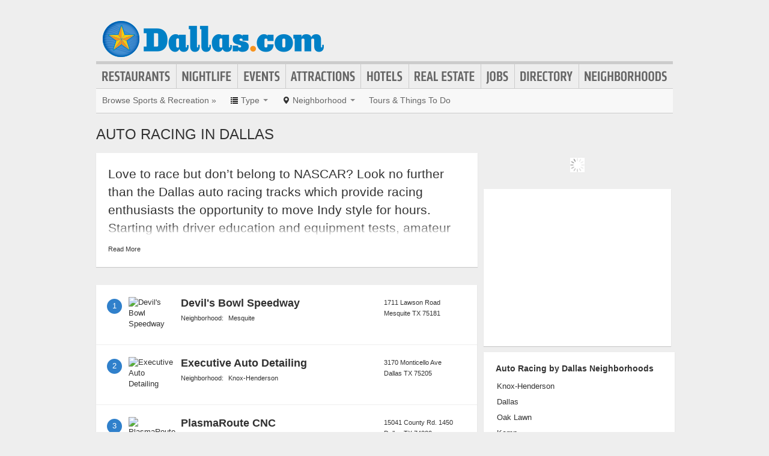

--- FILE ---
content_type: text/html; charset=UTF-8
request_url: https://www.dallas.com/auto-racing
body_size: 9997
content:
<!DOCTYPE html>
<html lang="en" id="dallas-com">
<head>
    <title>Dallas Auto Racing : The Official Dallas Guide</title>
    <meta name="Description" content="The Official Dallas Guide to Auto Racing" />
    <meta http-equiv="Pragma" content="no-cache" />
    <meta http-equiv="Expires" content="-1" />
    <meta name="robots" content="index, follow" />
    <meta name="viewport" content="width=device-width, maximum-scale=1">
    	<link rel="shortcut icon" href="/imgs/favicon.dallas.com.ico" type="image/x-icon" />
	<link rel="stylesheet" href="/css/blvds-20160615231612.min.css" type="text/css" />
	<style>
	#hd .logo{clear:both;}
		</style>
	<meta name="viewport" content="width=device-width, initial-scale=1.0">
	<link rel="stylesheet" href="/css/blvds.mobile-20160615231612.min.css" type="text/css" />
	<script type="text/javascript">
      (function(window){
        var fake = window.jQuery = window.$ = function( fn ) {
          if ( Object.prototype.toString.call( fn ) === '[object Function]' ) {
            fake.queue.push( fn );
          }
        };
        fake.queue = [];
      })(window);
    </script>
        	<!-- Global site tag (gtag.js) - Google Analytics -->
		<script async src="https://www.googletagmanager.com/gtag/js?id=UA-584946-13"></script>
		<script>
		  window.dataLayer = window.dataLayer || [];
		  function gtag(){dataLayer.push(arguments);}
		  gtag('js', new Date());
		  gtag('config', 'UA-584946-13');
		</script>
    		<script type="text/javascript">
		  var _qevents = _qevents || [];
		  (function() {
		   var elem = document.createElement('script');
		   elem.src = (document.location.protocol == "https:" ? "https://secure" : "http://edge")
		               + ".quantserve.com/quant.js";
		   elem.async = true;
		   elem.type = "text/javascript";
		   var scpt = document.getElementsByTagName('script')[0];
		   scpt.parentNode.insertBefore(elem, scpt);  
		  })();
		</script>
</head>
<body id="category" class="category auto-racing" >
	<div id="atf_banner_ad" class="visible-desktop">
			</div>
    <div id="main_container">
        <div id="hd" class="clearfix">
            <span class="nav-mobile-trigger visible-phone">
            	<i class="icon-align-justify"></i>
            </span>
            <div class="logo">
                <a id="logo" href="https://www.dallas.com/"><img src="/imgs/logo-dallas.com.png" alt="Dallas.com"/></a>
            </div>
            <span class="nav-weather visible-phone"></span>
            <div class="userNav clearfix"></div>
						<div class="nav visible-desktop clearfix">
	            <ul class="clearfix">
											<li id="nav-restaurants" class="nav-link">
							<a href="https://www.dallas.com/restaurants">Restaurants</a>
													</li>
											<li id="nav-nightlife" class="nav-link">
							<a href="https://www.dallas.com/nightlife">Nightlife</a>
													</li>
											<li id="nav-events" class="nav-link">
							<a href="https://www.dallas.com/events">Events</a>
													</li>
											<li id="nav-attractions" class="nav-link">
							<a href="https://www.dallas.com/attractions">Attractions</a>
													</li>
											<li id="nav-hotels" class="nav-link">
							<a href="https://www.dallas.com/hotels">Hotels</a>
													</li>
											<li id="nav-realestate" class="nav-link">
							<a href="https://www.dallas.com/real-estate">Real Estate</a>
													</li>
											<li id="nav-jobs" class="nav-link">
							<a href="https://www.dallas.com/jobs">Jobs</a>
													</li>
											<li id="nav-directory" class="nav-link">
							<a href="https://www.dallas.com/places">Directory</a>
													</li>
											<li id="nav-neighborhoods" class="nav-link">
							<a href="https://www.dallas.com/neighborhoods">Neighborhoods</a>
													</li>
						            </ul>
            </div>
        </div>        
        <div id="bd" class="row">
            <div class="span12">	            
									<div id="subnav-template" class="clearfix">
					<div class="subNav clearfix">
	<ul data-event="category_droplist" class="nav-secondary">
		<li class="subNav-label"><a href="https://www.dallas.com/sports-and-recreation" class="muted">Browse Sports & Recreation &raquo;</a></li>
				<li class="dropdown">
			<a href="#" class="dropdown-toggle" data-toggle="dropdown"><i class="icon-list"></i> <span class="visible-desktop">Type</span> <span class="caret"></span></a>
			<div class="dropdown-menu-wrapper">
				<div class="dropdown-menu-hd visible-phone"><span class="dropdown-menu-label pull-left">Sports & Recreation</span> <span class="close-dropdown pull-right"><i class="icon-remove icon-white"></i></span></div>
				<ul class="dropdown-menu dropdown-menu-horizontal">
											<li><a href="/activity-clubs" title="Activity Clubs">Activity Clubs</a></li>
											<li><a href="/arcades" title="Arcades">Arcades</a></li>
											<li><a href="/auto-racing" title="Auto Racing">Auto Racing</a></li>
											<li><a href="/aviation" title="Aviation">Aviation</a></li>
											<li><a href="/baseball" title="Baseball">Baseball</a></li>
											<li><a href="/biking" title="Biking">Biking</a></li>
											<li><a href="/boating" title="Boating">Boating</a></li>
											<li><a href="/bowling" title="Bowling">Bowling</a></li>
											<li><a href="/basketball" title="Basketball">Basketball</a></li>
											<li><a href="/camping" title="Camping">Camping</a></li>
											<li><a href="/diving" title="Diving">Diving</a></li>
											<li><a href="/fencing" title="Fencing">Fencing</a></li>
											<li><a href="/fishing" title="Fishing">Fishing</a></li>
											<li><a href="/football" title="Football">Football</a></li>
											<li><a href="/gymnastics" title="Gymnastics">Gymnastics</a></li>
											<li><a href="/health-clubs" title="Health Clubs">Health Clubs</a></li>
											<li><a href="/hockey" title="Hockey">Hockey</a></li>
											<li><a href="/equestrian-horse-riding" title="Equestrian & Horse Riding">Equestrian & Horse Riding</a></li>
											<li><a href="/hunting" title="Hunting">Hunting</a></li>
											<li><a href="/martial-arts" title="Martial Arts">Martial Arts</a></li>
											<li><a href="/activities" title="Activities">Activities</a></li>
											<li><a href="/pool-billiards" title="Pool & Billiards">Pool & Billiards</a></li>
											<li><a href="/personal-trainers" title="Personal Trainers">Personal Trainers</a></li>
											<li><a href="/rugby" title="Rugby">Rugby</a></li>
											<li><a href="/shooting-ranges-guns" title="Shooting Ranges & Guns">Shooting Ranges & Guns</a></li>
											<li><a href="/skateboards-inline" title="Skateboards & Inline">Skateboards & Inline</a></li>
											<li><a href="/soccer" title="Soccer">Soccer</a></li>
											<li><a href="/surfing" title="Surfing">Surfing</a></li>
											<li><a href="/swimming" title="Swimming">Swimming</a></li>
											<li><a href="/tennis" title="Tennis">Tennis</a></li>
											<li><a href="/weight-lifting" title="Weight Lifting">Weight Lifting</a></li>
											<li><a href="/yoga" title="Yoga">Yoga</a></li>
											<li><a href="/fitness-centers" title="Fitness Centers">Fitness Centers</a></li>
											<li><a href="/athletic-and-sports" title="Athletic and Sports">Athletic and Sports</a></li>
											<li><a href="/baseball-stadiums" title="Baseball Stadiums">Baseball Stadiums</a></li>
											<li><a href="/baseketball-courts" title="Baseketball Courts">Baseketball Courts</a></li>
											<li><a href="/baseketball-stadiums" title="Baseketball Stadiums">Baseketball Stadiums</a></li>
											<li><a href="/bowling-alleys" title="Bowling Alleys">Bowling Alleys</a></li>
											<li><a href="/campgrounds" title="Campgrounds">Campgrounds</a></li>
											<li><a href="/football-stadiums" title="Football Stadiums">Football Stadiums</a></li>
											<li><a href="/soccer-stadiums" title="Soccer Stadiums">Soccer Stadiums</a></li>
									</ul>
			</div>			
		</li>		
						<li class="dropdown">
			<a href="#" class="dropdown-toggle" data-toggle="dropdown"><i class="icon-map-marker"></i> <span class="visible-desktop">Neighborhood</span> <span class="caret"></span></a>
			<div class="dropdown-menu-wrapper">
				<div class="dropdown-menu-hd visible-phone"><span class="dropdown-menu-label pull-left">Neighborhoods</span> <span class="close-dropdown pull-right"><i class="icon-remove icon-white"></i></span></div>
				<ul class="dropdown-menu dropdown-menu-horizontal" role="menu">
											<li><a href="/sports-and-recreation-in-lower-greenville" title="Sports & Recreation in Lower Greenville">Lower Greenville</a></li>
											<li><a href="/sports-and-recreation-in-lake-highlands" title="Sports & Recreation in Lake Highlands">Lake Highlands</a></li>
											<li><a href="/sports-and-recreation-in-dallas" title="Sports & Recreation in Dallas">Dallas</a></li>
											<li><a href="/sports-and-recreation-in-lomac" title="Sports & Recreation in LoMac">LoMac</a></li>
											<li><a href="/sports-and-recreation-in-main-street" title="Sports & Recreation in Main Street">Main Street</a></li>
											<li><a href="/sports-and-recreation-in-oak-lawn" title="Sports & Recreation in Oak Lawn">Oak Lawn</a></li>
											<li><a href="/sports-and-recreation-in-telecom-corridor-richardson" title="Sports & Recreation in Telecom Corridor (Richardson)">Telecom Corridor (Richardson)</a></li>
											<li><a href="/sports-and-recreation-in-turtle-creek" title="Sports & Recreation in Turtle Creek">Turtle Creek</a></li>
											<li><a href="/sports-and-recreation-in-uptown" title="Sports & Recreation in Uptown">Uptown</a></li>
											<li><a href="/sports-and-recreation-in-mesquite" title="Sports & Recreation in Mesquite">Mesquite</a></li>
											<li><a href="/sports-and-recreation-in-arlington" title="Sports & Recreation in Arlington">Arlington</a></li>
											<li><a href="/sports-and-recreation-in-fort-worth" title="Sports & Recreation in Fort Worth">Fort Worth</a></li>
											<li><a href="/sports-and-recreation-in-irving" title="Sports & Recreation in Irving">Irving</a></li>
											<li><a href="/sports-and-recreation-in-addison" title="Sports & Recreation in Addison">Addison</a></li>
											<li><a href="/sports-and-recreation-in-carrollton" title="Sports & Recreation in Carrollton">Carrollton</a></li>
											<li><a href="/sports-and-recreation-in-denton" title="Sports & Recreation in Denton">Denton</a></li>
											<li><a href="/sports-and-recreation-in-flower-mound" title="Sports & Recreation in Flower Mound">Flower Mound</a></li>
											<li><a href="/sports-and-recreation-in-frisco" title="Sports & Recreation in Frisco">Frisco</a></li>
											<li><a href="/sports-and-recreation-in-garland" title="Sports & Recreation in Garland">Garland</a></li>
											<li><a href="/sports-and-recreation-in-lewisville" title="Sports & Recreation in Lewisville">Lewisville</a></li>
											<li><a href="/sports-and-recreation-in-plano" title="Sports & Recreation in Plano">Plano</a></li>
											<li><a href="/sports-and-recreation-in-richardson" title="Sports & Recreation in Richardson">Richardson</a></li>
											<li><a href="/sports-and-recreation-in-preston-hollow" title="Sports & Recreation in Preston Hollow">Preston Hollow</a></li>
											<li><a href="/sports-and-recreation-in-north-dallas" title="Sports & Recreation in North Dallas">North Dallas</a></li>
											<li><a href="/sports-and-recreation-in-northeast-dallas" title="Sports & Recreation in Northeast Dallas">Northeast Dallas</a></li>
											<li><a href="/sports-and-recreation-in-m-streets" title="Sports & Recreation in m Streets">m Streets</a></li>
									</ul>
			</div>			
		</li>		
						<!-- These !important rules override a.subNav rules of display: inline-block -->
		<style>
			@media (min-width: 768px) {
				.visible-phone, .visible-mobile {
					display: none !important;
				}
			}
			@media only screen and (max-width:768px) {
				.visible-desktop {
					display: none !important;
			 }
			}
		</style>
		<li class="visible-desktop">
			<a href="https://www.partner.viator.com/en/2092/Dallas/d918-ttd" target="_blank">Tours &amp; Things To Do</a>
		</li>
		<li class="visible-mobile">
			<a href="https://2092.m.viator.com/attractions/dallas/918-1-T-0/top-attractions.htm" target="_blank">Tours &amp; Things To Do</a>
		</li>
			</ul>
</div>
<script type="text/javascript">
$(function(){
	$('.dropdown-toggle').dropdown();
	//$('.close-dropdown').hide();
	
	// display .subNav-bookmarks <select> for smaller screens only
	if($(window).width() < 481){
		$('.subNav-bookmarks').show();
				$('.subNav-bookmarks select').change(function(){
			window.location = $(this).find('option:selected').val();
		});
	}
});
</script>
					</div>
				                                	<h1 class="page_header"> Auto Racing in Dallas</h1>
                                            </div>
<div class="topRail span12 clearfix">
	</div>
<div class="span8 mainContent">    
		
			<div data-event="category_description" class="category_summary page_summary card-container visible-desktop clearfix">
	<div class="lead"><p class="summary_preview">Love to race but don’t belong to NASCAR? Look no further than the Dallas auto racing tracks which provide racing enthusiasts the opportunity to move Indy style for hours. Starting with driver education and equipment tests, amateur racers are given the thrill of a lifetime by getting the chance to race an actual race car on a bona fide race track! Certain weight, height, and age restrictions apply, so double check before making any plans.</p></div>
	<div class="summary_ft"></div>
</div>
<script type="text/javascript">
$(function(){
	var slideHeight = 130;
	$(".category_summary .lead").each(function() {
		var $this = $(this);
		var $wrap = $this.children(".summary_preview");
		var defHeight = $wrap.height();
		if (defHeight >= slideHeight) {
			var $readMore = $this.parent().find(".summary_ft");
			$wrap.append('<div class="gradient"><span></span></div>');
			$wrap.css("height", slideHeight + "px");
			$readMore.append('<span class="show-content show-all-summary">Read More</span>');
			$readMore.children(".show-content").bind("click", function(event) {
				var curHeight = $wrap.height();
				if (curHeight == slideHeight) {
					$wrap.animate({
						height: defHeight
					}, "normal");
					$(this).text("Collapse");
					$wrap.children(".gradient").fadeOut();
				} else {
					$wrap.animate({
						height: slideHeight
					}, "normal");
					$(this).text("Read More");
					$wrap.children(".gradient").fadeIn();
				}
				return false;
			});
		}
	});
});
</script>
	<div data-event="business_list" class="business_list clearfix">
	    <div class="hd clearfix">
	    	        
	    </div>
	    <div class="bd clearfix">	    	
							<div class="river">
				  <div class="ad" id="adcontainer1"></div>
<div class="ad" id="adcontainer2"></div>
<script type="text/javascript">
	var BLVDS = BLVDS || {};
	BLVDS.customAd = BLVDS.customAd || {};
	BLVDS.customAd.pageOptions = {'pubId' : 'pub-0032919224847766',
							'query' : "Auto Racing in Dallas, TX",
							'siteLinks' : false,
							'channel' : '5622129593'
							};
	BLVDS.customAd.adblock = BLVDS.customAd.adblock || new Array();
	BLVDS.customAd.adblock.push({'sellerRatings' : false, 'clickToCall' : true, 'plusOnes' : false, 'container' : 'adcontainer1', 'fontSizeTitle' : '13px', 'colorTitleLink' : '#3080CB', 'colorDomainLink' : '#666', 'colorBackground' : '#f8fcff', 'width' : '275px', 'number': 2});
	BLVDS.customAd.adblock.push({'sellerRatings' : false, 'clickToCall' : true, 'plusOnes' : false, 'container' : 'adcontainer2', 'fontSizeTitle' : '13px', 'colorTitleLink' : '#3080CB', 'colorDomainLink' : '#666', 'colorBackground' : '#f8fcff', 'width' : '275px', 'number': 2});
</script>
				</div>
				
							          <div class="business vcard card-container clearfix ">
	          	<span class="marker">1</span>
	              <div class="business_links">
	              		              		<div class="img_frame">
	              		<a href="/places/devils-bowl-speedway" title="Devil's Bowl Speedway">
	              		<img class="logo" data-original="http://cdn.boulevards.com/imgs/business_imgs/20150507161311-DBSsmall180120_copy.jpg" alt="Devil's Bowl Speedway" />	              		</a>
	              		</div>
	              		                <div class="fn org"><a href="/places/devils-bowl-speedway" title="Devil's Bowl Speedway">Devil's Bowl Speedway</a> </div>
	          	                <div class="neighborhood">Neighborhood: <a href="/neighborhoods/mesquite">Mesquite</a></div>
	          	          		<div class="meta">
					                    </div>
	            </div>
	            <div class="business_info">
	                  <div class="adr">
								                      		<span class="address street-address">1711 Lawson Road</span>
	                  			                      <span class="city-state">
	                          <span class="locality">Mesquite</span>
	                          <span class="region">TX</span>
	                          <span class="post-office-box">75181</span>
	                      </span>
	                        <span class="geo">
	                            <span class="latitude">
	                              <span class="value-title" title="32.737404"></span>
	                            </span>
	                            <span class="longitude">
	                              <span class="value-title" title="-96.526665"></span>
	                            </span>
	                        </span>
							                  </div>
							              </div>

	          </div>
	        	          <div class="business vcard card-container clearfix ">
	          	<span class="marker">2</span>
	              <div class="business_links">
	              		              		<div class="img_frame">
	              		<a href="/places/executive-auto-detailing" title="Executive Auto Detailing">
	              		<img class="logo" data-original="https://cdn.boulevards.com/imgs/b/52/24602852a_tn220x220.jpg" alt="Executive Auto Detailing" />	              		</a>
	              		</div>
	              		                <div class="fn org"><a href="/places/executive-auto-detailing" title="Executive Auto Detailing">Executive Auto Detailing</a> </div>
	          	                <div class="neighborhood">Neighborhood: <a href="/neighborhoods/knox-henderson">Knox-Henderson</a></div>
	          	          		<div class="meta">
					                    </div>
	            </div>
	            <div class="business_info">
	                  <div class="adr">
								                      		<span class="address street-address">3170 Monticello Ave</span>
	                  			                      <span class="city-state">
	                          <span class="locality">Dallas</span>
	                          <span class="region">TX</span>
	                          <span class="post-office-box">75205</span>
	                      </span>
	                        <span class="geo">
	                            <span class="latitude">
	                              <span class="value-title" title="32.827152"></span>
	                            </span>
	                            <span class="longitude">
	                              <span class="value-title" title="-96.786125"></span>
	                            </span>
	                        </span>
							                  </div>
							              </div>

	          </div>
	        	          <div class="business vcard card-container clearfix ">
	          	<span class="marker">3</span>
	              <div class="business_links">
	              		              		<div class="img_frame">
	              		<a href="/places/plasmaroute-cnc" title="PlasmaRoute CNC">
	              		<img class="logo" data-original="https://cdn.boulevards.com/imgs/b/72/38951772a_tn220x220.jpg" alt="PlasmaRoute CNC" />	              		</a>
	              		</div>
	              		                <div class="fn org"><a href="/places/plasmaroute-cnc" title="PlasmaRoute CNC">PlasmaRoute CNC</a> </div>
	          	                <div class="neighborhood">Neighborhood: <a href="/neighborhoods/dallas">Dallas</a></div>
	          	          		<div class="meta">
					                    </div>
	            </div>
	            <div class="business_info">
	                  <div class="adr">
								                      		<span class="address street-address">15041 County Rd. 1450</span>
	                  			                      <span class="city-state">
	                          <span class="locality">Dallas</span>
	                          <span class="region">TX</span>
	                          <span class="post-office-box">74820</span>
	                      </span>
	                        <span class="geo">
	                            <span class="latitude">
	                              <span class="value-title" title="41.399490"></span>
	                            </span>
	                            <span class="longitude">
	                              <span class="value-title" title="-75.920326"></span>
	                            </span>
	                        </span>
							                  </div>
							              </div>

	          </div>
	        	          <div class="business vcard card-container clearfix ">
	          	<span class="marker">4</span>
	              <div class="business_links">
	              		              		<div class="img_frame"><a href="/places/cedar-creek-dragway" title="Cedar Creek Dragway"><span class="logo-default"></span></a></div>
	          			                <div class="fn org"><a href="/places/cedar-creek-dragway" title="Cedar Creek Dragway">Cedar Creek Dragway</a> </div>
	          	                <div class="neighborhood">Neighborhood: <a href="/neighborhoods/kemp">Kemp</a></div>
	          	          		<div class="meta">
					                    </div>
	            </div>
	            <div class="business_info">
	                  <div class="adr">
								                      		<span class="address street-address">12100 County Road 2139</span>
	                  			                      <span class="city-state">
	                          <span class="locality">Kemp</span>
	                          <span class="region">TX</span>
	                          <span class="post-office-box">75143</span>
	                      </span>
	                        <span class="geo">
	                            <span class="latitude">
	                              <span class="value-title" title="32.350204"></span>
	                            </span>
	                            <span class="longitude">
	                              <span class="value-title" title="-96.266418"></span>
	                            </span>
	                        </span>
							                  </div>
							              </div>

	          </div>
	        <div class="river"><div class="ad" id="adcontainer1"></div>
<div class="ad" id="adcontainer2"></div>
<script type="text/javascript">
	var BLVDS = BLVDS || {};
	BLVDS.customAd = BLVDS.customAd || {};
	BLVDS.customAd.pageOptions = {'pubId' : 'pub-0032919224847766',
							'query' : "Auto Racing in Dallas, TX",
							'siteLinks' : false,
							'channel' : '5622129593'
							};
	BLVDS.customAd.adblock = BLVDS.customAd.adblock || new Array();
	BLVDS.customAd.adblock.push({'sellerRatings' : false, 'clickToCall' : true, 'plusOnes' : false, 'container' : 'adcontainer1', 'fontSizeTitle' : '13px', 'colorTitleLink' : '#3080CB', 'colorDomainLink' : '#666', 'colorBackground' : '#f8fcff', 'width' : '275px', 'number': 2});
	BLVDS.customAd.adblock.push({'sellerRatings' : false, 'clickToCall' : true, 'plusOnes' : false, 'container' : 'adcontainer2', 'fontSizeTitle' : '13px', 'colorTitleLink' : '#3080CB', 'colorDomainLink' : '#666', 'colorBackground' : '#f8fcff', 'width' : '275px', 'number': 2});
</script>
</div>	    </div>
	    <div class="ft">
	        			<p class="missing_business">Don't see the business you're looking for? <a href="/add-places">Add it here</a></p>
	    </div>
	</div>
<script type="text/javascript">
$(function(){ 
	$('.filter-trigger').on('click', function(){
		$('.business_list .list_filters').show();
		$('#close-filter-trigger').addClass('active');
	});
	$('#close-filter-trigger').on('click', function(){
		$('.business_list .list_filters').hide();
		$(this).removeClass('active');
	});
});
</script>
	
	</div>
<div class="span4 rightRail">
	<div class="dfp_300x100_RIGHT loading">
<!-- span data-txt="Advertisement"></span -->
</div>
<script type="text/javascript">
    $(function(){
		function callback(){
			$('.dfp_300x100_RIGHT').removeClass('loading');
		}

		function getIframeHtml(iframe) {
		   if(iframe.contentWindow && iframe.contentWindow.document && iframe.contentWindow.document.body && iframe.contentWindow.document.body.innerHTML) {
		       return iframe.contentWindow.document.body.innerHTML;
		   }
		   return null;
		}

		var dfpNumChecks = 20;
		var dfpCheckCount = 0;
		var dfpCheckTimer = 100;

		function dfpLoadCheck(adId) {
		   var nodes = document.getElementById(adId).childNodes;

		   if(nodes.length && nodes[0].nodeName.toLowerCase() == 'iframe' && getIframeHtml(nodes[0])) {
		       //the iframe for the ad has rendered
		       callback();
		       return;
		   } else if($('#' + adId).css('display') == 'none' || (dfpCheckCount >= dfpNumChecks)) {
		       //the ad unit has been hidden by collapseEmptyDivs()
		       callback();
		       return;
		   } else {
		       dfpCheckCount++;
		       setTimeout(function() { dfpLoadCheck(adId) }, dfpCheckTimer); 
		   }
		}
		dfpLoadCheck('right-300x100-3');
    });
</script>
	<div data-event="businesses_on_map" class="businesses_on_map module">
		<div class="bd">
			<div class="map" alt="Auto Racing businesses in Dallas on a map"></div>
		</div>
	</div>
	<script type="text/javascript">
	$(function(){
		$.getScript("//maps.googleapis.com/maps/api/js?libraries=geometry&sensor=false&callback=init&key=AIzaSyAtrfoTHCXWRvhibocCpdSysi85F6NcHro");
	});
	function init()
	{
		var mapEl = $('.businesses_on_map .map')[0];
		var numbers = true;
		
		var latitude = 32.78014;
		var longitude = -96.800453;
		var points = [{"name":"Devil's Bowl Speedway","slug":"\/places\/devils-bowl-speedway","latitude":"32.737404","longitude":"-96.526665","addy":"1711 Lawson Road, Mesquite, TX 75181","thm_img":"http:\/\/cdn.boulevards.com\/imgs\/business_imgs\/20150507161311-DBSsmall180120_copy.jpg"},{"name":"Executive Auto Detailing","slug":"\/places\/executive-auto-detailing","latitude":"32.827152","longitude":"-96.786125","addy":"3170 Monticello Ave, Dallas, TX 75205","thm_img":"https:\/\/cdn.boulevards.com\/imgs\/b\/52\/24602852a_tn220x220.jpg"},{"name":"PlasmaRoute CNC","slug":"\/places\/plasmaroute-cnc","latitude":"41.399490","longitude":"-75.920326","addy":"15041 County Rd. 1450, Dallas, TX 74820","thm_img":"https:\/\/cdn.boulevards.com\/imgs\/b\/72\/38951772a_tn220x220.jpg"},{"name":"Cedar Creek Dragway","slug":"\/places\/cedar-creek-dragway","latitude":"32.350204","longitude":"-96.266418","addy":"12100 County Road 2139, Kemp, TX 75143","thm_img":""}];
		var center = new google.maps.LatLng(latitude, longitude);
		
		var marker, i, cityCircle, marker_point, infobox;
		var mapOptions = {
		    center: center,
		    mapTypeControl:false,
		    mapTypeId: google.maps.MapTypeId.ROADMAP,
		    scrollwheel:false,
		    zoomControlOptions: {
		      style: google.maps.ZoomControlStyle.SMALL
		    },
		    styles: [ { "featureType": "road", "elementType": "geometry.fill", "stylers": [ { "color": "#ffffff" } ] },{ "featureType": "road", "elementType": "labels.text.stroke", "stylers": [ { "visibility": "off" } ] },{ "featureType": "road", "elementType": "labels.icon", "stylers": [ { "visibility": "off" } ] },{ "featureType": "road", "elementType": "geometry.stroke", "stylers": [ { "visibility": "off" } ] },{ "featureType": "poi", "stylers": [ { "visibility": "off" } ] },{ "featureType": "water", "elementType": "geometry", "stylers": [ { "color": "#70cde3" } ] } ],
		    streetViewControl: false
		};
		var map = new google.maps.Map(mapEl, mapOptions);
		var boundary = new google.maps.LatLngBounds();
		var icon = new google.maps.MarkerImage("/imgs/map-pins-3.png", new google.maps.Size(30, 41), new google.maps.Point(0, 0));
		var shadow = new google.maps.MarkerImage('/imgs/map-pin-shadow.png', new google.maps.Size(50, 40), new google.maps.Point(30,0), new google.maps.Point(0, 40));
		var mouseoverTimeoutId = null;
		var offset;
		for (i = 0; i < points.length; i++) {
			marker_point = new google.maps.LatLng(points[i].latitude, points[i].longitude);
			boundary.extend(marker_point);
			if(numbers){
				icon = new google.maps.MarkerImage("/imgs/map-pins-3.png", new google.maps.Size(30, 41), new google.maps.Point((i+1)*30, 0));
			}
			marker = new google.maps.Marker({
				position: marker_point,
				map: map,
				shadow: shadow,
				name: points[i].name,
				slug: points[i].slug,
				addy: points[i].addy,
				img: points[i].thm_img,
				icon: icon
			});
			offset = (points[i].thm_img != '')? -134:-110;
			$.getScript("https://cdn.jsdelivr.net/npm/google-maps-infobox@2.0.0/infobox-module.min.js", function () {
			infobox = new InfoBox({
				content: '',
				disableAutoPan: false,
				alignBottom: true,
				pixelOffset: new google.maps.Size(offset, -50),
				closeBoxURL: "",
				infoBoxClearance: new google.maps.Size(5, 5)
			});
			// override the default draw function in infobox.js so we can fade in
			var oldDraw = infobox.draw;
			infobox.draw = function(){
				oldDraw.apply(this);
				$(infobox.div_).hide();
				$(infobox.div_).fadeIn();
			};
			});
			google.maps.event.addListener(marker, 'click', function(){
				window.location.href = this.slug;
			});
			google.maps.event.addListener(marker, 'mouseover', function(){
				var element = this;
				mouseoverTimeoutId = setTimeout(
					function(){
						//infobox.close();
						infoBox = '<div class="map_pin_tooltip clearfix" id="infobox">';
						if(element.img != ''){
							infobox.boxStyle_.width = '276px';
							infobox.pixelOffset_.width = -134;
							infoBox += '<div class="thumb"><img src="'+element.img+'"></div>';
						}else{
							infobox.boxStyle_.width = '220px';
							infobox.pixelOffset_.width = -110;
						}
						infoBox += '<div class="details">';
						infoBox += '<h5 class="fn org">'+element.name+'</h5>';
						infoBox += '<div class="address">'+element.addy+'</div>';
						infoBox += '</div><span class="caret"></span></div>';
						infobox.content_ = infoBox;
						infobox.open(map, element);
					},
					300 //This is your timeout to open the infowindow 
				);
			});
			google.maps.event.addListener(marker, 'mouseout', function(){
				if(mouseoverTimeoutId){
					clearTimeout(mouseoverTimeoutId);
					mouseoverTimeoutId = null;
					$(infobox.div_).fadeOut(200, function(){
						infobox.close();
					});
				}
			});
		}
		map.fitBounds(boundary);
	}
	</script>
<div data-event="boundary_list" class="neighborhood_list card-container extra-padding module clearfix">
    <div class="hd"><h2>Auto Racing by Dallas Neighborhoods</h2></div>
    <div class="bd row">
        <ul class="unstyled clearfix">
          <li class="span2"><a href="/auto-racing-in-knox-henderson">Knox-Henderson</a></li>
          <li class="span2"><a href="/auto-racing-in-dallas">Dallas</a></li>
          <li class="span2"><a href="/auto-racing-in-oak-lawn">Oak Lawn</a></li>
          <li class="span2"><a href="/auto-racing-in-kemp">Kemp</a></li>
          <li class="span2"><a href="/auto-racing-in-mesquite">Mesquite</a></li>
        </ul>
    </div>
</div>
<div data-event="top_articles" class="top_articles module card-container clearfix">
 	<div class="hd">Top Stories</div>
	<div class="bd clearfix">
		<ul class="unstyled">
					<li class="feature">
				<a href="https://www.dallas.com/articles/eat-like-celebrity-bali.html">How to Eat Like a Celebrity in Bali</a>
			</li>
					<li class="feature">
				<a href="https://www.dallas.com/articles/pacquiaos-best-fights-time.html">Pacquiao’s Best Fights of All Time</a>
			</li>
					<li class="feature">
				<a href="https://www.dallas.com/articles/frisco-great-destination-home-buyers-sponsored.html">Frisco is &#8216;Boomtown&#8217; Texas (Sponsored)</a>
			</li>
				</ul>
	</div>
	<div class="ft"><a href="/articles/">read more</a></div>
</div>
</div>
</div>
<div id="ft">
	    <div class="ftNav clearfix">
    	<div class="row">
			<div class="span6">
				<div class="row">
					<div class="span4 ftMenu">
						<p><a id="logo" href="https://www.dallas.com/"><img src="/imgs/logo-dallas.com.png" alt="Dallas.com"/></a></p>
						<p id="footer-primary-menu">
															<a href="https://www.dallas.com/restaurants">Restaurants</a> /
															<a href="https://www.dallas.com/nightlife">Nightlife</a> /
															<a href="https://www.dallas.com/events">Events</a> /
															<a href="https://www.dallas.com/attractions">Attractions</a> /
															<a href="https://www.dallas.com/hotels">Hotels</a> /
															<a href="https://www.dallas.com/real-estate">Real Estate</a> /
															<a href="https://www.dallas.com/jobs">Jobs</a> /
															<a href="https://www.dallas.com/places">Directory</a> /
															<a href="https://www.dallas.com/neighborhoods">Neighborhoods</a> /
														<a href="/boulevards-city-guides">Other&nbsp;City&nbsp;Guides</a>
														/ <a href="https://dallas.com/deals" target="_blank">Deals</a>
													</p>
					</div>
				</div>
			</div>
			
			<div class="row last visible-desktop">
				<div class="span2">
					<a class="footer-cta-btn" href="https://www.dallas.com/add-places" title="Add your business">
						<div class="circle-btn"><i class="sprite icon-vcard"></i></div>
						<p>Add Your Business</p>
					</a>
				</div>
				<div class="span2">
					<a class="footer-cta-btn" href="https://www.dallas.com/add-events" title="List your event">
						<div class="circle-btn"><i class="sprite icon-cal"></i></div>
						<p>List Your Event</p>
					</a>
				</div>
				<div class="span2 last">
					<a class="footer-cta-btn" href="https://www.dallas.com/hotels" title="Book a room">
						<div class="circle-btn"><i class="sprite icon-suitcase"></i></div>
						<p>Places to Stay</p>
					</a>
				</div>
			</div>
        </div>
        <div class="row">
        	<div class="span12">
				<p class="text-center">&copy; 2025 Dallas.com: A City Guide by <a href="https://blvds.com" title="Boulevards New Media">Boulevards</a>. All Rights Reserved. <a href="https://www.dallas.com/advertise">Advertise with us</a> <span class="sep">|</span> <a href="https://www.dallas.com/contact.html">Contact us</a> <span class="sep">|</span> <a href="https://www.dallas.com/privacy.html" rel="nofollow">Privacy Policy</a> <span class="sep">|</span> <a href="https://www.dallas.com/tos.html" rel="nofollow">Terms of Use</a> <span class="sep">|</span> <a href="https://www.dallas.com/sitemap">Site Map</a></p>
        	</div>
        </div>
    </div>
</div>
</div>


<div class="nav-mobile visible-phone clearfix">
	<div class="nav-mobile-menu-wrapper">
		<ul class="channels-menu unstyled">
			<li id="nav-home"><a href="https://www.dallas.com/">Home</a></li>
		</ul>
		<div id="nav-search-mobile"></div>
	</div>
	<div id="add-content-links" class="link-group">
		<a href="https://www.dallas.com/add-places" title="Add your business"><i class="icon-map-marker"></i> Add Business</a>
		<a href="https://www.dallas.com/add-events" title="List your event"><i class="icon-calendar"></i> Add Event</a>
	</div>
</div>

<div class="userNav-mobile visible-phone clearfix"></div>
<script type="text/javascript">
$(function() {
	var visitortime = new Date();
	var visitortimezone = -visitortime.getTimezoneOffset();
	var removeImgs = true;
	var reportedImgs = [];
	if(removeImgs && !$.browser.msie)
	{
		$('.business_photos img[data-id], .thumbs img[data-id]').error(function(e) {
			var id = $(this).attr('data-id');
			var src = $(this).attr('src');
			if(!id || !src){
				return;
			}
			if (reportedImgs.indexOf(src) != -1) {
				return;
			}
			var req_url = '/check-image.php?id='+ id+'&src='+ src;
			$.ajax({
				type: "GET",
				url: req_url,
				success: function(data){ }
			});
			reportedImgs.push(src);
		});
	}
	if(document.cookie.indexOf("local") >= 0)
	{
		var userLoggedIn = function(data)
		{
			var weather = '<a class="weather_link primary-color" title="Dallas Weather" href="https://www.dallas.com/weather"><i id="" class="wCondition"></i><span></span></a>';
			var html = (data && data.url)? weather + ' <a class="profile" href="'+data.url+'">'+data.username+'</a> | <a class="logout" href="https://www.dallas.com/logout.html">Sign out</a>' : weather + ' <a class="profile" href="https://www.dallas.com/register.html">Register</a> | <a class="login" href="https://www.dallas.com/login.html">Sign in</a>';
			$('.userNav').html(html);
			$('.nav-mobile').prepend('<div class="userNav"><i class="icon-user"></i> ' + html + '</div>');
			$('.nav-weather').html(weather);
		};
		$.ajax({
		    type: "GET",
		    dataType: "json",
		    url: '/logged-in?timezone=' + visitortimezone,
		    success: function(data){
		    	userLoggedIn(data);
		    },
			error: function(){
				userLoggedIn();
			}
		});
	}
	else
	{
		var weather = '<a class="weather_link primary-color" title="Dallas Weather" href="https://www.dallas.com/weather"><i id="" class="wCondition"></i><span></span></a>';
		var html = weather + ' <a class="profile" href="https://www.dallas.com/register.html">Register</a> | <a class="login" href="https://www.dallas.com/login.html">Sign in</a>';
		$('.userNav').html(html);
		$('.nav-mobile').prepend('<div class="userNav"><i class="icon-user"></i> ' + html + '</div>');
		$('.nav-weather').html(weather);
	}
	if($('.shareButtons').length > 0 ){
		var url = window.location.protocol + "//" + window.location.hostname + window.location.pathname;
		$('.shareButtons').append('<div class="twitter socialBtn"><a href="http://twitter.com/share" class="twitter-share-button" data-count="vertical">Tweet</a></div>');
		$.getScript("http://platform.twitter.com/widgets.js", function(){ });
		var iframe = document.createElement('iframe');
		faceUrl = '//www.facebook.com/plugins/like.php?href='+url;
		faceUrl += '&width&layout=box_count&action=like&show_faces=false&share=false&height=65px';
		$('.shareButtons').append('<div class="facebookLike socialBtn"></div>');
		$('<iframe/>', {
		    src: faceUrl,
		    scrolling: 'no',
		    frameborder: '0',
		    allowTransparency: 'true',
		    style: 'border:none; overflow:hidden; height:65px;',
		    className:'facebook-like-button'
		}).appendTo('.facebookLike');
		$('.shareButtons').append('<div class="googleplus socialBtn"><g:plusone count="true" size="tall"></g:plusone></div></div>');
		(function() {
		    var po = document.createElement('script'); po.type = 'text/javascript'; po.async = true;
		    po.src = '//apis.google.com/js/plusone.js';
		    var s = document.getElementsByTagName('script')[0]; s.parentNode.insertBefore(po, s);
		})();		
	}
	
	// mobile nav flyout
	$('.nav-mobile-trigger').live('click', function(){
		if ( $('#main_container').hasClass('open') ){
			$('#main_container').removeClass('open');
			$('.nav-mobile').removeClass('open');
			$(this).html('<i class="icon-align-justify"></i>');
		} 
		else 
		{
			$('#main_container').addClass('open');
			$('.nav-mobile').addClass('open');
			$(this).html('<i class="icon-remove"></i>');
		}
	});
	
	$('#main_container #bd').live('click', function(){
		$('#main_container').removeClass('open');
		$('.nav-mobile').removeClass('open');
		$('.nav-mobile-trigger').html('<i class="icon-align-justify"></i>');
	});
	
	// get nav menu from header and copy to mobile nav
	var navItems = $('#main_container #hd .nav').html();
	$('.nav-mobile .channels-menu').append(navItems);
	
	// get search input and display in mobile nav
	var searchForm = $('#nav-search').html();
	$('#nav-search-mobile').append(searchForm);
	
	// user account dropdown for mobile
	$('.account-mobile-trigger').live('click', function(){
		if ( $('.userNav-mobile').hasClass('open') ){
			$('.userNav-mobile').removeClass('open');
		} 
		else 
		{
			$('.userNav-mobile').addClass('open');
		}
	});
	
	function setMobileNavHeight(){
		var mobileNavPaddingTop = $('.nav-mobile').css('padding-top');
		mobileNavPaddingTop = mobileNavPaddingTop.replace('px', '');
		
		var mobileNavPaddingBottom = $('.nav-mobile').css('padding-bottom');
		mobileNavPaddingBottom = mobileNavPaddingBottom.replace('px', '');
		
		mobileNavHeight = $(window).height() - ( parseInt(mobileNavPaddingTop) + parseInt(mobileNavPaddingBottom) );
		
		$('.nav-mobile').css('height', mobileNavHeight);
	}
	$('img[data-original]').show().lazyload({effect : "fadeIn", failure_limit : $('img[data-original]').length + 100});

});
</script>
<script type="text/javascript">
	var BLVDS = BLVDS || {};
	if(BLVDS.customAd){
		//display either one or two ad blocks depending how many are set
		if(BLVDS.customAd.adblock.length > 1){
			_googCsa('ads', BLVDS.customAd.pageOptions, BLVDS.customAd.adblock[0], BLVDS.customAd.adblock[1]);
		}else{
			_googCsa('ads', BLVDS.customAd.pageOptions, BLVDS.customAd.adblock[0]);
		}
	}
</script>
		<script async="true" type="text/javascript" src="/js/blvds-20150529190304.min.js"></script>
<script defer src="https://static.cloudflareinsights.com/beacon.min.js/vcd15cbe7772f49c399c6a5babf22c1241717689176015" integrity="sha512-ZpsOmlRQV6y907TI0dKBHq9Md29nnaEIPlkf84rnaERnq6zvWvPUqr2ft8M1aS28oN72PdrCzSjY4U6VaAw1EQ==" data-cf-beacon='{"version":"2024.11.0","token":"3d900edaa9f444809e67907eaf0f9a15","r":1,"server_timing":{"name":{"cfCacheStatus":true,"cfEdge":true,"cfExtPri":true,"cfL4":true,"cfOrigin":true,"cfSpeedBrain":true},"location_startswith":null}}' crossorigin="anonymous"></script>
</body>
</html>
